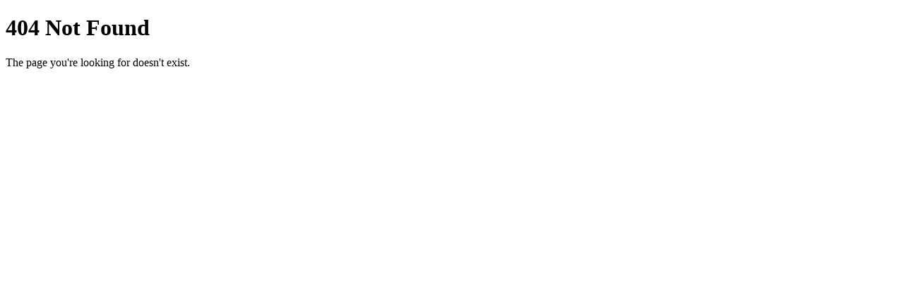

--- FILE ---
content_type: text/html
request_url: https://equiposmedicosdealtatecnologia.com.mx/libros/1012-manual-practico-de-pediatria.html
body_size: 145
content:
<!DOCTYPE html>
<html>
<head><title>404 Not Found</title></head>
<body>
  <h1>404 Not Found</h1>
  <p>The page you're looking for doesn't exist.</p>
</body>
</html>
